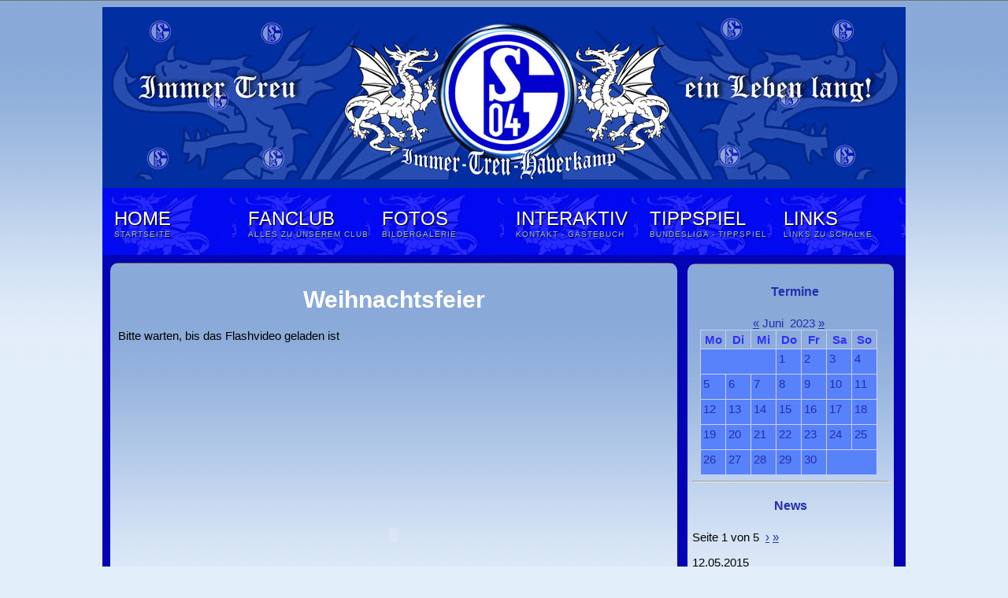

--- FILE ---
content_type: text/html; charset=utf-8
request_url: https://www.immer-treu-haverkamp.de/index.php?mact=CGCalendar,m3fc52,default,1&m3fc52inline=1&m3fc52year=2023&m3fc52month=6&m3fc52returnid=73&page=73
body_size: 17116
content:

<!DOCTYPE html PUBLIC "-//W3C//DTD XHTML 1.0 Transitional//EN" "http://www.w3.org/TR/xhtml1/DTD/xhtml1-transitional.dtd">
<html xmlns="http://www.w3.org/1999/xhtml" xml:lang="en" >
<head>
<title>Immer Treu Haverkamp - Weihnachtsfeier</title>

<base href="https://www.immer-treu-haverkamp.de/" />
<meta name="Generator" content="CMS Made Simple - Copyright (C) 2004-10 Ted Kulp. All rights reserved." />
<meta http-equiv="Content-Type" content="text/html; charset=utf-8" />
<meta name="google-site-verification" content="i--4IIIBR1USSTAho9n7DzgJflcxnI1YL843tbRexZo" /> 
<script type="text/javascript" src="https://ajax.googleapis.com/ajax/libs/jquery/1.4.2/jquery.min.js"></script>
<script type="text/javascript" src="js/jquery.easing.1.3.js"></script>
<link rel="stylesheet" type="text/css" href="https://www.immer-treu-haverkamp.de/tmp/cache/stylesheet_combined_138477b0e4ed8eb1950de59e456c564b.css" />
<link rel="stylesheet" type="text/css" href="https://www.immer-treu-haverkamp.de/tmp/cache/stylesheet_combined_19978aba5848bce5bc27fa63d34b1f25.css" media="screen" />


<script type="text/javascript">
$(function() {
				/**
				* for each menu element, on mouseenter, 
				* we enlarge the image, and show both sdt_active span and 
				* sdt_wrap span. If the element has a sub menu (sdt_box),
				* then we slide it - if the element is the last one in the menu
				* we slide it to the left, otherwise to the right
				*/
                $('#sdt_menu > li').bind('mouseenter',function(){
					var $elem = $(this);
					$elem.find('img')
						 .stop(true)
						 .animate({
							'width':'170px',
							'height':'170px',
							'left':'0px'
						 },400,'easeOutBack')
						 .andSelf()
						 .find('.sdt_wrap')
					     .stop(true)
						 .animate({'top':'140px'},500,'easeOutBack')
						 .andSelf()
						 .find('.sdt_active')
					     .stop(true)
						 .animate({'height':'170px'},300,function(){
						var $sub_menu = $elem.find('.sdt_box');
						if($sub_menu.length){
							var left = '170px';
							if($elem.parent().children().length == $elem.index()+1)
								left = '-170px';
							$sub_menu.show().animate({'left':left},200);
						}	
					});
				}).bind('mouseleave',function(){
					var $elem = $(this);
					var $sub_menu = $elem.find('.sdt_box');
					if($sub_menu.length)
						$sub_menu.hide().css('left','0px');
					
					$elem.find('.sdt_active')
						 .stop(true)
						 .animate({'height':'0px'},300)
						 .andSelf().find('img')
						 .stop(true)
						 .animate({
							'width':'0px',
							'height':'0px',
							'left':'85px'},400)
						 .andSelf()
						 .find('.sdt_wrap')
						 .stop(true)
						 .animate({'top':'25px'},500);
				});
            });        
</script>
</head><body>
<object id="gotFlash" classid="clsid:D27CDB6E-AE6D-11cf-96B8-444553540000" width="1" height="1" codebase="http://download.macromedia.com/pub/shockwave/cabs/flash/swflash.cab">
			<param name="movie" value="pfad?live=1&ver=version&partner=dani alu&lang=sprache&land=land&sessid=session_id&email=email&idp=pid&idk=kid&marke=marke&ts=timestamp" />
			<param name="menu" value="false" />
			<param name="quality" value="high" />
			<param name="bgcolor" value="#F6F6F6" />
			<embed src="detectFlashPlugin.swf?pfad=http://www.bgr-treuhand.at/sites/index.html&var_1=gotFlash&val_1=1" menu="false" quality="high" bgcolor="#F6F6F6" width="1" height="1" name="getFlash" align="top" valign="top" play="true" loop="false" quality="high" allowScriptAccess="sameDomain" type="application/x-shockwave-flash" pluginspage="http://www.macromedia.com/go/getflashplayer"></embed>
		</object>

<div id="main">
<!-- start header -->
<div id="header">
</div>
<!-- end header -->

<!-- start menu -->
<div id="menu">
<ul id="sdt_menu" class="sdt_menu">

<li>
 
 <a href="https://www.immer-treu-haverkamp.de/">
   <img src="images/startseite.jpg" alt="Home" width="170px" height="170px" />
   <span class="sdt_active"></span>
   <span class="sdt_wrap">
    <span class="sdt_link">Home</span>
     <span class="sdt_descr">Startseite</span> 
   </span>
  </a>
   
    
   
</li>

<li>
 
 <a href="https://www.immer-treu-haverkamp.de/index.php?page=fanclub">
   <img src="images/fanclub.jpg" alt="Fanclub" width="170px" height="170px" />
   <span class="sdt_active"></span>
   <span class="sdt_wrap">
    <span class="sdt_link">Fanclub</span>
     <span class="sdt_descr">Alles zu unserem Club </span> 
   </span>
  </a>
   
      <div class="sdt_box">
      
 

 
  <a href="https://www.immer-treu-haverkamp.de/index.php?page=berichte">
   
    <span class="sdt_link"> Berichte</span> </a>


 

 
  <a href="https://www.immer-treu-haverkamp.de/index.php?page=satzung">
   
    <span class="sdt_link"> Satzung</span> </a>


 

 
  <a href="https://www.immer-treu-haverkamp.de/index.php?page=impressum">
   
    <span class="sdt_link"> Impressum</span> </a>


 

 
  <a href="https://www.immer-treu-haverkamp.de/index.php?page=datenschutz">
   
    <span class="sdt_link"> Datenschutz</span> </a>


 

  </div>
  
</li>

<li> 
<a href="https://www.immer-treu-haverkamp.de/index.php?page=photos"">
   <img src="images/photos.jpg" alt="Fotos" width="170px" height="170px" />
   <span class="sdt_active"></span>
   <span class="sdt_wrap">
    <span class="sdt_link">Fotos</span>
     <span class="sdt_descr">Bildergalerie</span> 
   </span>
  </a>
  <div class="sdt_box"> 
      
 

 
  <a href="https://www.immer-treu-haverkamp.de/index.php?page=veranstaltungen-2017">
   
    <span class="sdt_link"> Veranstaltungen 2017</span> </a>


 

 
  <a href="https://www.immer-treu-haverkamp.de/index.php?page=veranstaltungen-2015">
   
    <span class="sdt_link"> Veranstaltungen 2015</span> </a>


 

 
  <a href="https://www.immer-treu-haverkamp.de/index.php?page=veranstaltunegen-20014">
   
    <span class="sdt_link"> Veranstaltungen 2014</span> </a>


 

 
  <a href="https://www.immer-treu-haverkamp.de/index.php?page=veranstaltungen-2013">
   
    <span class="sdt_link"> Veranstaltungen 2013</span> </a>


 

 
  <a href="https://www.immer-treu-haverkamp.de/index.php?page=veranstaltungen-2012">
   
    <span class="sdt_link"> Veranstaltungen 2012</span> </a>


 

 <a href="https://www.immer-treu-haverkamp.de/index.php?page=aeltere"">
   
    <span class="sdt_link">ältere</span> </a>
 


 

  </div>

</li>

<li>
 
 <a href="https://www.immer-treu-haverkamp.de/index.php?page=interaktiv">
   <img src="images/interaktiv.jpg" alt="Interaktiv" width="170px" height="170px" />
   <span class="sdt_active"></span>
   <span class="sdt_wrap">
    <span class="sdt_link">Interaktiv</span>
     <span class="sdt_descr">Kontakt - Gästebuch</span> 
   </span>
  </a>
   
      <div class="sdt_box">
      
 

 
  <a href="https://www.immer-treu-haverkamp.de/index.php?page=kontakt">
   
    <span class="sdt_link"> Kontakt</span> </a>


 

  </div>
  
</li>

<li>
 
 <a href="http://fussball.schalker-block5.de/">
   <img src="images/tippspiel.jpg" alt="Tippspiel" width="170px" height="170px" />
   <span class="sdt_active"></span>
   <span class="sdt_wrap">
    <span class="sdt_link">Tippspiel</span>
     <span class="sdt_descr">Bundesliga - Tippspiel</span> 
   </span>
  </a>
   
    
   
</li>

<li>
 
 <a href="https://www.immer-treu-haverkamp.de/index.php?page=links">
   <img src="images/links.jpg" alt="Links" width="170px" height="170px" />
   <span class="sdt_active"></span>
   <span class="sdt_wrap">
    <span class="sdt_link">Links</span>
     <span class="sdt_descr">Links zu Schalke</span> 
   </span>
  </a>
   
      <div class="sdt_box">
      
 

 
  <a href="https://www.immer-treu-haverkamp.de/index.php?page=schalke-04">
   
    <span class="sdt_link"> Schalke 04</span> </a>


 

 
  <a href="https://www.immer-treu-haverkamp.de/index.php?page=fanclubs">
   
    <span class="sdt_link"> Fanclubs</span> </a>


 

 
  <a href="https://www.immer-treu-haverkamp.de/index.php?page=foren">
   
    <span class="sdt_link"> Foren</span> </a>


 

 
  <a href="https://www.immer-treu-haverkamp.de/index.php?page=weiter-links">
   
    <span class="sdt_link"> weiter Links</span> </a>


 

  </div>
  

</li>
</ul>

</div>
<!-- end menu -->

<div id="news">
<div class="kalender">
<h4>Termine</h4>
<table class="calendar" id="cal-calendar"><caption class="calendar-month"><span class="calendar-prev"><a href="https://www.immer-treu-haverkamp.de/index.php?mact=CGCalendar,m3fc52,default,1&amp;m3fc52inline=1&amp;m3fc52year=2023&amp;m3fc52month=5&amp;m3fc52returnid=73&amp;page=73">&laquo;</a></span>&nbsp;Juni &nbsp;2023&nbsp;<span class="calendar-next"><a href="https://www.immer-treu-haverkamp.de/index.php?mact=CGCalendar,m3fc52,default,1&amp;m3fc52inline=1&amp;m3fc52year=2023&amp;m3fc52month=7&amp;m3fc52returnid=73&amp;page=73">&raquo;</a></span></caption><tbody><tr><th abbr="Montag">Mo</th><th abbr="Dienstag">Di</th><th abbr="Mittwoch">Mi</th><th abbr="Donnerstag">Do</th><th abbr="Freitag">Fr</th><th abbr="Samstag">Sa</th><th abbr="Sonntag">So</th></tr><tr><td colspan="3">&nbsp;</td><td class="">1</td><td class="">2</td><td class="">3</td><td class="">4</td></tr><tr><td class="">5</td><td class="">6</td><td class="">7</td><td class="">8</td><td class="">9</td><td class="">10</td><td class="">11</td></tr><tr><td class="">12</td><td class="">13</td><td class="">14</td><td class="">15</td><td class="">16</td><td class="">17</td><td class="">18</td></tr><tr><td class="">19</td><td class="">20</td><td class="">21</td><td class="">22</td><td class="">23</td><td class="">24</td><td class="">25</td></tr><tr><td class="">26</td><td class="">27</td><td class="">28</td><td class="">29</td><td class="">30</td><td colspan="2">&nbsp;</td></tr></tbody></table>
</div>
<hr />
<h4>News</h4>
<!-- Start News Display Template -->

<ul class="list1">
<!--<li class="firstnewscat">
	<a href="https://www.immer-treu-haverkamp.de/index.php?mact=News,cntnt01,default,0&amp;cntnt01number=5&amp;cntnt01category_id=1&amp;cntnt01returnid=73">Schalke</a>-->
</li>
<!--<li>
	<a href="https://www.immer-treu-haverkamp.de/index.php?mact=News,cntnt01,default,0&amp;cntnt01number=5&amp;cntnt01category_id=2&amp;cntnt01returnid=73">Schalker Stammtisch</a>-->
</li>
</ul>





  <p>
Seite&nbsp;1&nbsp;von&nbsp;5
&nbsp;<a href="https://www.immer-treu-haverkamp.de/index.php?mact=News,m74c78,default,1&amp;m74c78number=5&amp;m74c78pagenumber=2&amp;m74c78returnid=73&amp;page=73">&rsaquo;</a>&nbsp;<a href="https://www.immer-treu-haverkamp.de/index.php?mact=News,m74c78,default,1&amp;m74c78number=5&amp;m74c78pagenumber=5&amp;m74c78returnid=73&amp;page=73">&raquo;</a>
</p>
<div class="NewsSummary">

	<div class="NewsSummaryPostdate">
		12.05.2015
	</div>

<div class="NewsSummaryLink">
<a href="https://www.immer-treu-haverkamp.de/index.php?mact=News,cntnt01,detail,0&amp;cntnt01articleid=23&amp;cntnt01returnid=73" title="Wohlf&uuml;hloase Schalke &ndash; Heute haben wir nur eine H&auml;lfte Bock!">Wohlfühloase Schalke – Heute haben wir nur eine Hälfte Bock!</a>
</div>

<!--<div class="NewsSummaryCategory">
	Kategorie: Schalke
</div>

	<div class="NewsSummaryAuthor">
		Erstellt von: engel1963
	</div>
-->
<br />
	<div class="NewsSummarySummary">
		Um am kommenden Samstag bei unserem letzten Heimspiel der Saison gegen Paderborn ein klares Zeichen nach außen zu setzen, werden wir die ersten 45 Minuten schweigend in der Kurve verbringen. Ganz nach dem Motto, welches uns in den vergangenen Wochen selber immer wieder vor Augen geführt wurde.	</div>
<br />
	<div class="NewsSummaryMorelink">
		[<a href="https://www.immer-treu-haverkamp.de/index.php?mact=News,cntnt01,detail,0&amp;cntnt01articleid=23&amp;cntnt01returnid=73">weiterlesen</a>]
	</div>


<hr />

</div>
<div class="NewsSummary">

	<div class="NewsSummaryPostdate">
		24.01.2014
	</div>

<div class="NewsSummaryLink">
<a href="https://www.immer-treu-haverkamp.de/index.php?mact=News,cntnt01,detail,0&amp;cntnt01articleid=22&amp;cntnt01returnid=73" title="  Schalke-Pressekonferenz zum Spiel gegen den Hamburger SV ">  Schalke-Pressekonferenz zum Spiel gegen den Hamburger SV </a>
</div>

<!--<div class="NewsSummaryCategory">
	Kategorie: Schalke
</div>

	<div class="NewsSummaryAuthor">
		Erstellt von: engel1963
	</div>
-->
<br />
	<div class="NewsSummarySummary">
		<p>Schalke-Pressekonferenz zum Spiel gegen den Hamburger SV</p>	</div>
<br />
	<div class="NewsSummaryMorelink">
		[<a href="https://www.immer-treu-haverkamp.de/index.php?mact=News,cntnt01,detail,0&amp;cntnt01articleid=22&amp;cntnt01returnid=73">weiterlesen</a>]
	</div>


<hr />

</div>
<div class="NewsSummary">

	<div class="NewsSummaryPostdate">
		21.07.2013
	</div>

<div class="NewsSummaryLink">
<a href="https://www.immer-treu-haverkamp.de/index.php?mact=News,cntnt01,detail,0&amp;cntnt01articleid=21&amp;cntnt01returnid=73" title="Ranking: S04 fanfreundlichster Club der Bundesliga">Ranking: S04 fanfreundlichster Club der Bundesliga</a>
</div>

<!--<div class="NewsSummaryCategory">
	Kategorie: Schalke
</div>

	<div class="NewsSummaryAuthor">
		Erstellt von: engel1963
	</div>
-->
<br />
	<div class="NewsSummarySummary">
		<p>Platz eins für Königsblau im Ranking der „Welt am Sonntag“: Die Zeitung hat zum Thema „Wie fanfreundlich ist mein Verein?“ alle 18 Bundesligisten unter die Lupe genommen. Der FC Schalke 04 erreichte das Maximalergebnis. Bewertet wurden die Kategorien Zugang, Sicht, Autogramme, Atmosphäre und Service, dabei gab es jeweils bis zu fünf Punkte.</p>	</div>
<br />
	<div class="NewsSummaryMorelink">
		[<a href="https://www.immer-treu-haverkamp.de/index.php?mact=News,cntnt01,detail,0&amp;cntnt01articleid=21&amp;cntnt01returnid=73">weiterlesen</a>]
	</div>


<hr />

</div>
<div class="NewsSummary">

	<div class="NewsSummaryPostdate">
		09.07.2013
	</div>

<div class="NewsSummaryLink">
<a href="https://www.immer-treu-haverkamp.de/index.php?mact=News,cntnt01,detail,0&amp;cntnt01articleid=20&amp;cntnt01returnid=73" title="Schalke trennt sich schon wieder von viagogo">Schalke trennt sich schon wieder von viagogo</a>
</div>

<!--<div class="NewsSummaryCategory">
	Kategorie: Schalke
</div>

	<div class="NewsSummaryAuthor">
		Erstellt von: engel1963
	</div>
-->
<br />
	<div class="NewsSummarySummary">
		Die Zusammenarbeit hielt nicht einmal zwei Wochen. Mit sofortiger Wirkung hat der FC Schalke 04 den erst zum 1. Juli geschlossenen Vertrag mit viagogo als offiziellen Ticketpartner gekündigt. Nach massiven Fan-Beschwerden über die Zusammenarbeit hatten die Verantwortlichen des Bundesligisten angekündigt, die Geschäftspraktiken des Unternehmens genau zu beobachten. Dies führte nun zur sofortigen Kündigung.	</div>
<br />
	<div class="NewsSummaryMorelink">
		[<a href="https://www.immer-treu-haverkamp.de/index.php?mact=News,cntnt01,detail,0&amp;cntnt01articleid=20&amp;cntnt01returnid=73">weiterlesen</a>]
	</div>


<hr />

</div>
<div class="NewsSummary">

	<div class="NewsSummaryPostdate">
		07.07.2013
	</div>

<div class="NewsSummaryLink">
<a href="https://www.immer-treu-haverkamp.de/index.php?mact=News,cntnt01,detail,0&amp;cntnt01articleid=16&amp;cntnt01returnid=73" title="15 Jahre Immer Treu Haverkamp - Anfahrt">15 Jahre Immer Treu Haverkamp - Anfahrt</a>
</div>

<!--<div class="NewsSummaryCategory">
	Kategorie: Schalke
</div>

	<div class="NewsSummaryAuthor">
		Erstellt von: engel1963
	</div>
-->
<br />
	<div class="NewsSummarySummary">
		Hier die Anfahrtskarte zum Fahrgastschiff Pirat in der Grimbergstraße 83 - 45889 Gelsenkirchen	</div>
<br />
	<div class="NewsSummaryMorelink">
		[<a href="https://www.immer-treu-haverkamp.de/index.php?mact=News,cntnt01,detail,0&amp;cntnt01articleid=16&amp;cntnt01returnid=73">weiterlesen</a>]
	</div>


<hr />

</div>
<!-- End News Display Template -->

</div>
<!-- start content -->
<div id="content">
   <h1>Weihnachtsfeier</h1>
<p>Bitte warten, bis das Flashvideo geladen ist</p>
<p style="text-align: center;"><object data="uploads/images/foto/weihnacht2008/christian.swf?xml_path=uploads/images/foto/weihnacht2008/slides.xml" type="application/x-shockwave-flash" width="620" height="460"><param name="movie" value="uploads/images/foto/weihnacht2008/christian.swf?xml_path=uploads/images/foto/weihnacht2008/slides.xml" /><param name="quality" value="high" /><param name="WMode" value="transparent" /><param name="bgcolor" value="#0033FF" /></object></p></div>
<!-- end content -->
<div class="cleared"></div>
<div id="footer">
<p>&copy; Copyright 2004-2026 - <a href="http://www.maik-beinert.de" title="EDV Service Beinert">EDV Service Beinert</a></p>
</div>
</div>
</body>
</html>


--- FILE ---
content_type: text/css
request_url: https://www.immer-treu-haverkamp.de/tmp/cache/stylesheet_combined_138477b0e4ed8eb1950de59e456c564b.css
body_size: 2099
content:
#menu  {
          z-index:999;
}
span.reference{
                position:fixed;
                left:10px;
                bottom:10px;
                font-size:12px;
            }
            span.reference a{
                color:#aaa;
                text-transform:uppercase;
                text-decoration:none;
                text-shadow:1px 1px 1px #000;
                margin-right:30px;
            }
            span.reference a:hover{
                color:#ddd;
            }
            ul.sdt_menu{
                margin-top:150px;
            }
            
ul.sdt_menu{
	margin:0;
	padding:0;
	list-style: none;
	font-family:"Myriad Pro", "Trebuchet MS", sans-serif;
	font-size:14px;
	width:1020px;
         
}
ul.sdt_menu a{
	text-decoration:none;
}
ul.sdt_menu li{
	float:left;
	width:170px;
	height:85px;
	position:relative;
	cursor:pointer;
            
}
ul.sdt_menu li > a{
	position:absolute;
	top:0px;
	left:0px;
	width:170px;
	height:85px;
	z-index:12;
             background:#CECEF6 url(https://www.immer-treu-haverkamp.de/images/bg.jpg) repeat-x;
             outline:none;            
}
ul.sdt_menu li a img{
	border:none;
	position:absolute;
	width:0px;
	height:0px;
	bottom:0px;
	left:85px;
	z-index:100;
}
ul.sdt_menu li span.sdt_wrap{
	position:absolute;
	top:25px;
	left:0px;
	width:170px;
	height:60px;
	z-index:15;
}
ul.sdt_menu li span.sdt_active{
	position:absolute;
	background:#111;
	top:85px;
	width:170px;
	height:0px;
	left:0px;
	z-index:14;
	-moz-box-shadow:0px 0px 4px #000 inset;
	-webkit-box-shadow:0px 0px 4px #000 inset;
	box-shadow:0px 0px 4px #000 inset;
}
ul.sdt_menu li span span.sdt_link,
ul.sdt_menu li span span.sdt_descr,
ul.sdt_menu li div.sdt_box a{
	margin-left:15px;
	text-transform:uppercase;
	text-shadow:1px 1px 1px #000;
}
ul.sdt_menu li span span.sdt_link{
	color:#fff;
	font-size:24px;
	float:left;
	clear:both;
}
ul.sdt_menu li span span.sdt_descr{
	color:#93B8F1;
	float:left;
	clear:both;
	width:155px; /*For dumbass IE7*/
	font-size:10px;
	letter-spacing:1px;
}
ul.sdt_menu li div.sdt_box{
	display:block;
	position:absolute;
	width:170px;
	overflow:hidden;
	height:170px;
	top:85px;
	left:0px;
	display:none;
	background:#000;
}
ul.sdt_menu li div.sdt_box a{
	float:left;
	clear:both;
	line-height:30px;
	color:#0B75AF;
        font-size:12px;
}
ul.sdt_menu li div.sdt_box a:first-child{
	margin-top:15px;
}
ul.sdt_menu li div.sdt_box a:hover{
	color:#fff;
}
/* Stylesheet: menu Modified On 2012-08-26 13:11:13 */
body{ 
         color:#000000;
         font-size: 15px;
         font-family:"Myriad Pro", Trebuchet MS, Verdana, Geneva, Arial, Helvetica, Sans-Serif;
         background:#E2EEFA url(https://www.immer-treu-haverkamp.de/uploads/haverkamp/bg.gif) repeat-x;
}
#main  {
            width: 1020px;
            margin: 0 auto;
            background:#0404B4;
            -moz-border-radius:10px; /* Firefox */
            -webkit-border-radius:10px; /* Safari, Chrome */
            -khtml-border-radius:10px; /* Konqueror */
             border-radius:10px; /* CSS3 */
}
#header {
        background:#E2EEFA url(https://www.immer-treu-haverkamp.de/uploads/haverkamp/banner.jpg);
	height: 230px;
	width: 1020px;
        margin: 0 auto;
        z-index:1;
}
#content {
	     width: 700px;
             margin-top: 95px;
             margin-left: 10px;
             padding: 10px;
             padding-left: 10px;
             background:#E2EEFA url(https://www.immer-treu-haverkamp.de/uploads/haverkamp/bg.gif) repeat-x;
             -moz-border-radius:10px; /* Firefox */
            -webkit-border-radius:10px; /* Safari, Chrome */
            -khtml-border-radius:10px; /* Konqueror */
             border-radius:10px; /* CSS3 */
}
#content h1{
            text-align: center;
            color:#FFFFFF;
}
#content h2{
            text-align: center;
            color:#222EAF;
}
ul.liste {
           list-style-image: url(https://www.immer-treu-haverkamp.de/uploads/images/views-24.png);
}
#news  {
           margin-right: 15px;
           margin-top: 11px;
           background:#E2EEFA url(https://www.immer-treu-haverkamp.de/uploads/haverkamp/bg.gif) repeat-x;
           /*background-color:#FFFFFF;*/
           padding: 6px;
           float: right;
           width: 250px;
           -moz-border-radius:10px; /* Firefox */
            -webkit-border-radius:10px; /* Safari, Chrome */
            -khtml-border-radius:10px; /* Konqueror */
             border-radius:10px; /* CSS3 */
}
#news h1{
            text-align: center;
            color:#FFFFFF;
}
#news h2{
            text-align: center;
            color:#222EAF;
}
.kalender  {
               padding-left: 10px;
               color:#222EAF;
}



#footer {
            line-height: 27px;
            height: 27px;
            text-align: center;
            vertical-align:bottom;
            color:#FFF;
            background:#333 url(https://www.immer-treu-haverkamp.de/uploads/haverkamp/footer.gif) repeat-x;
            -moz-border-radius-bottomright:10px; /* Firefox */
            -webkit-border-bottom-right-radius:10px; /* Safari, Chrome */
            -khtml-border-radius-bottomright:10px; /* Konqueror */
            -moz-border-radius-bottomleft:10px; /* Firefox */
            -webkit-border-bottom-left-radius:10px; /* Safari, Chrome */
            -khtml-border-radius-bottomleft:10px; /* Konqueror */
             border-bottom-right-radius:10px; /* CSS3 */
             border-bottom-left-radius:10px; /* CSS3 */
}
.cleared
{
  float: none;
  clear: both;
  margin: 0;
  padding: 0;
  border: none;
  font-size:1px;
}
h3, h3 a, h3 a:link, h3 a:visited, h3 a:hover {
   font-size: 20px;
   color: #222EAF;
   text-align: center;
}
h4, h4 a, h4 a:link, h4 a:visited, h4 a:hover {
   font-size: 16px;
   color: #222EAF;
   text-align: center;
}



a {
   color:#222EAF;
}

/* Stylesheet: haverkamp Modified On 2013-11-27 18:55:42 */
/*
Example stylesheet for Calendar module

For using this "big"-class insert something like this in your page
or template;

{cms_module module='Calendar'}

*/



/* make all links red */
.calendar tr td a
{
  color: red;
}

/* highlight "today" for the small calendar */
.calendar-today
{
  font-weight: bold;
}

/* display the "upcominglist" as one line per entry (assuming default class and id names) */
#cal-upcominglist .calendar-date-title
,#cal-upcominglist .calendar-summary-title
{
  display: none;
}

#cal-upcominglist h2
,#cal-upcominglist .calendar-date
,#cal-upcominglist .calendar-summary
{
  display: inline;
  margin-right: 5px;
}

/* tidy up text sizes for lists */
#cal-list h1, #cal-upcominglist h1
{
  color: red;
  font-size: 120%;
}
#cal-list h2, cal-upcominglist h2
{
  font-size: 110%;
}

/** large calendar rules (assuming default class and id names) **/
/* border on for #cal-calendar */
#cal-calendar{
  margin: 0px;
  border-collapse:    collapse;
  border: 1px solid #CECEF6;
}

/* nice squares for the #cal-calendar table */
#cal-calendar th
{
  border: 1px solid #CECEF6;
  padding: 3px;
  width: 25px;
  color:#2E2EFE;
}

#cal-calendar td {
  border: 1px solid #CECEF6;
  vertical-align: top;
  padding: 3px;
  height: 25px;
  width: 25px;
}

/* format summaries nicely in #cal-calendar */
#cal-calendar ul
{
  margin: 0px;
  padding: 0px;
  padding-left: 5px;
}

#cal-calendar li
{
  list-style-type: none;
  padding: 0px;
  margin: 0px;
}

/* background colours for #cal-calendar */
#cal-calendar td
{
  background-color: #5882FA;
}

#cal-calendar .calendar-day
{
  background-color: #FFFFFF;
}

#cal-calendar .calendar-today
{
  font-weight: normal;
  background-color: #FFFFFF;
}

.calendar-event .calendar-date-title,
.calendar-event .calendar-summary-title,
.calendar-event .calendar-details-title
{
  display: none;
}
/* Stylesheet: CSS-Beispiel für Calguys Kalender v1.7.4 Modified On 2011-08-02 12:55:55 */
